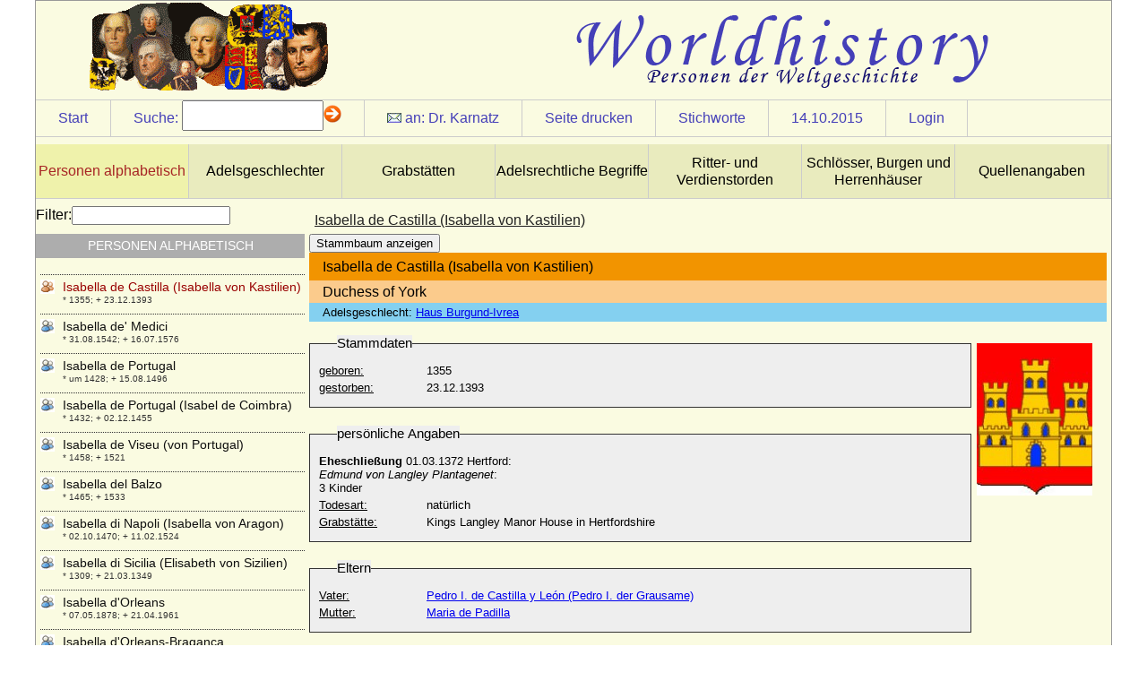

--- FILE ---
content_type: text/html
request_url: http://worldhistory.de/wnf/navbar/wnf.php?oid=2891&sid=
body_size: 11084
content:
<!DOCTYPE html PUBLIC "-//W3C//DTD XHTML 1.0 Strict//EN" "http://www.w3.org/TR/xhtml1/DTD/xhtml1-strict.dtd">
<html>
<head>
<title>:: worldhistory :: Personen der Weltgeschichte ::</title>
<link rel="stylesheet" href="../customizing/layouts/history/layout.css" type="text/css" />
<link rel="stylesheet" href="../customizing/templates/history/person.css" type="text/css" />
<link rel="shortcut icon" type="image/x-icon" href="../favicon.png" /><script type="text/javascript">

  var _gaq = _gaq || [];
  _gaq.push(['_setAccount', 'UA-17092712-13']);
  _gaq.push(['_trackPageview']);

  (function() {
    var ga = document.createElement('script'); ga.type = 'text/javascript'; ga.async = true;
    ga.src = ('https:' == document.location.protocol ? 'https://ssl' : 'http://www') + '.google-analytics.com/ga.js';
    var s = document.getElementsByTagName('script')[0]; s.parentNode.insertBefore(ga, s);
  })();

</script>
<script type="text/javascript" src="../modules/jquery/js/jquery-1.8.2.min.js"></script>
<script type="text/javascript" src="../modules/jquery/js/jquery-ui-1.8.23.custom.min.js"></script>
<script type="text/javascript" src="wnf.js"></script>
<script type="text/javascript" src="../modules/jquery/bindWithDelay/bindWithDelay.js"></script>
<script type="text/javascript" src="../customizing/templates/history/person.js"></script>
<script type="text/javascript">var s_sid="";var i_oid="2891"</script>
<meta http-equiv="Content-Type" content="text/html; charset=iso-8859-1" />
<meta name="title" content="Duchess of York" />
<meta name="author" content="pkarnatz" />
<meta name="copyright" content="pkarnatz" />
<meta name="description" content="Isabella de Castilla (Isabella von Kastilien)" />
<meta name="abstract" content="* 1355; + 23.12.1393" />
<meta name="robots" content="noindex, nofollow" />

<meta http-equiv="Content-Style-Type" content="text/css" />
<meta name="designer" content="sdevic.de" />
<meta name="generator" content="WebNavigationFramework_2.2 (WNF)" />
</head>
<body>
<div id="wrapper"><div id="headerContent">
</div>
<div id="siteControl"><div class="cItem"><a href="wnf.php">Start</a></div><div class="cItem" id="srchdirect" ><span class="text">Suche:</span><form id="searchdirect" action="wnf.php" method="get"> <input type="hidden" name="oid" value="2891" /><input type="text" name="s" id="s" class="text8" /><img src="navimg/arrow.gif" alt="suche starten" onclick="document.forms['searchdirect'].submit();return false;" /></form></div><div class="cItem" id="authormail"><img src="navimg/mail1.gif" alt="" border="0" />&nbsp;an: <a class="maillink" href=mailto:pkarnatz@web.de?subject=Isabella%20de%20Castilla%20%28Isabella%20von%20Kastilien%29>Dr. Karnatz</a></div>
<div class="cItem" id="printPage"><a href="#">Seite drucken</a></div>
<div class="cItem" id="keyWrdList"><a href="#">Stichworte</a></div>
<div class="cItem"><a class="maillink" href="wnf.php?oid=2891&amp;sid=&amp;s=d 1444773600" target="_top">14.10.2015</a></div>
<span class="cItem"><a href="wnf.php?o=gl&amp;oid=2891">Login</a></span>
</div><ul id="bannerNavCol">
<li><a class="activ" href="wnf.php?oid=2&sid=">Personen alphabetisch</a></li>
<li><a class="norm" href="wnf.php?oid=5745&sid=">Adelsgeschlechter</a></li>
<li><a class="norm" href="wnf.php?oid=8837&sid=">Grabstätten</a></li>
<li><a class="norm" href="wnf.php?oid=6401&sid=">Adelsrechtliche Begriffe</a></li>
<li><a class="norm" href="wnf.php?oid=6412&sid=">Ritter- und Verdienstorden</a></li>
<li><a class="norm" href="wnf.php?oid=5943&sid=">Schlösser, Burgen und Herrenhäuser</a></li>
<li><a class="norm" href="wnf.php?oid=16893&sid=">Quellenangaben</a></li>
<div class="clear"></div></ul>
<div id="primaryContent">
<h3>Isabella de Castilla (Isabella von Kastilien)</h3>
<div class="tpl_12" docnr="2861">
  <button id="btnstamm">Stammbaum anzeigen</button>
  <div id="stamm" class="hide">
Elterngenerationen:
			<select name="upgen" id="upgen">
				<option value="1">1</option>
				<option value="2">2</option>
			</select>
Kindgenerationen:
			<select name="dngen" id="dngen">
				<option value="1">1</option>
				<option value="2">2</option>
				<option value="3">3</option>
			</select>
			<button id="btnrefresh">aktualisieren</button>
			
			<div id="stammcont"></div>
</div>

<div id="persdata"><h4>Isabella de Castilla (Isabella von Kastilien)</h4><h5>Duchess of York</h5><h6>Adelsgeschlecht: <a href="wnf.php?oid=7371&sid=" target="_top">Haus Burgund-Ivrea</a></h6><div class="pdata"><fieldset><legend>Stammdaten</legend><p><label class="prae">geboren:</label><span>1355</span></p><p><label class="prae">gestorben:</label><span>23.12.1393</span><p></fieldset><fieldset><legend>persönliche Angaben</legend><p><span><strong>Eheschlie&szlig;ung</strong> 01.03.1372 Hertford: <br/>
<em>Edmund von Langley Plantagenet</em>: <br/>
3 Kinder</span></p><p><label class="prae">Todesart:</label><span>natürlich</span></p><p><label class="prae">Grabstätte:</label><span>Kings Langley Manor House in Hertfordshire</span></p></fieldset><fieldset><legend>Eltern</legend><p><label class="prae">Vater:</label><a href="wnf.php?oid=6117&sid=">Pedro I. de Castilla y León (Pedro I. der Grausame)</a></p><p><label class="prae">Mutter:</label><a href="wnf.php?oid=6121&sid=">Maria de Padilla</a></p></fieldset><fieldset><legend>Ehen</legend><label>Ehen / Beziehungen:</label><table id="ehen"><tr><th class="text8">Partner</th><th class="text8">Ehe am</th><th class="text8">Ort</th></tr><tr><td class="text8 name"><a href="wnf.php?oid=1443&sid=">Edmund of Langley Plantagenet</a></td><td class="text8">01.03.1372</td><td class="text8">Hertford</td></tr></table></fieldset><fieldset><legend>Kinder</legend><ul><li><a href="wnf.php?oid=5088&sid=">Richard Plantagenet von Conisburgh (Richard of Conisburgh)</a></li><li><a href="wnf.php?oid=7032&sid=">Edward of Norwich</a></li></ul></fieldset><fieldset><legend>Geschwister</legend><ul><li><a href="wnf.php?oid=1314&sid=">Constanza de Castilla (Konstanze von Kastilien)</a></li></ul></fieldset><fieldset><p><br /><label class="small">Docnr:</label><span>2861</span></p></fieldset><fieldset><legend>Kommentar</legend><p><label for="cmail" class="prae2">Ihre E-Mail-Adresse:</label><input type="text" class="cmail" name="cmail" /></p><p><label for="comment" class="prae2">Information an mich:</label><textarea class="comment" name="comment"></textarea></p><button class="history">absenden</button><div class="resp"></div></fieldset></div><div id="pimg"><div class="pimgs"><img src="../customizing/templates/history/img_send.php?fileid=4018&size=tn" /><p class="imgdescr"></p></div></div><div class="clear"></div></div></div>
<div class="clear"></div>
</div>
<div id="sideContent"><label for="navfltr">Filter:</label><input type="text" name="navfltr" id="navfltr" /><h5>Personen alphabetisch</h5><ul>
<li><a class="lvl"  href="wnf.php?oid=2818&sid=" oid="2818" style="background-image:url(../images/nt_user1.gif);">Ida de Boulogne</a><p class="popup">* um 1160; + 1216</p></li>
<li><a class="lvl"  href="wnf.php?oid=8348&sid=" oid="8348" style="background-image:url(../images/nt_user1.gif);">Ida de Chiny</a><p class="popup">* um 1078; + 1117</p></li>
<li><a class="lvl"  href="wnf.php?oid=16873&sid=" oid="16873" style="background-image:url(../images/nt_user1.gif);">Ida Eleonore Christine von Vaerst- Westhemmerde</a><p class="popup">* um 1724; + 16.11.1794</p></li>
<li><a class="lvl"  href="wnf.php?oid=11818&sid=" oid="11818" style="background-image:url(../images/nt_user1.gif);">Ida Elisabeth Lütken</a><p class="popup">* 24.06.1763; + 17.09.1797</p></li>
<li><a class="lvl"  href="wnf.php?oid=12322&sid=" oid="12322" style="background-image:url(../images/nt_user1.gif);">Ida Elisabeth von Carnitz</a><p class="popup">* 12.10.1670; + ?</p></li>
<li><a class="lvl"  href="wnf.php?oid=17101&sid=" oid="17101" style="background-image:url(../images/nt_user1.gif);">Ida Großer (Ada Großer)</a><p class="popup">* keine Daten; + keine Daten</p></li>
<li><a class="lvl"  href="wnf.php?oid=5813&sid=" oid="5813" style="background-image:url(../images/nt_user1.gif);">Ida Hoyos zu Stichsenstein</a><p class="popup">* 31.08.1870; + 27.01.1946</p></li>
<li><a class="lvl"  href="wnf.php?oid=9614&sid=" oid="9614" style="background-image:url(../images/nt_user1.gif);">Ida Khuen von Belasi</a><p class="popup">* 01.05.1928; + 06.06.1987</p></li>
<li><a class="lvl"  href="wnf.php?oid=14160&sid=" oid="14160" style="background-image:url(../images/nt_user1.gif);">Ida Lucie Scheel von Plessen</a><p class="popup">* 18.12.1740; + 22.03.1792</p></li>
<li><a class="lvl"  href="wnf.php?oid=12539&sid=" oid="12539" style="background-image:url(../images/nt_user1.gif);">Ida Margarete von Winterfeld</a><p class="popup">* 1673; + nach 1740</p></li>
<li><a class="lvl"  href="wnf.php?oid=16559&sid=" oid="16559" style="background-image:url(../images/nt_user1.gif);">Ida Margrethe Erneste von Raben</a><p class="popup">* 1744 (Taufe 22.02.1744); + 06.11.1817</p></li>
<li><a class="lvl"  href="wnf.php?oid=2819&sid=" oid="2819" style="background-image:url(../images/nt_user1.gif);">Ida von Anhalt-Bernburg-Schaumburg-Hoym</a><p class="popup">* 10.03.1804; + 31.03.1828</p></li>
<li><a class="lvl"  href="wnf.php?oid=17127&sid=" oid="17127" style="background-image:url(../images/nt_user1.gif);">Ida von Auerswald</a><p class="popup">* 17.01.1791; + 04.03.1868</p></li>
<li><a class="lvl"  href="wnf.php?oid=7487&sid=" oid="7487" style="background-image:url(../images/nt_user1.gif);">Ida von Blieskastel</a><p class="popup">* unbekannt; + unbekannt</p></li>
<li><a class="lvl"  href="wnf.php?oid=2820&sid=" oid="2820" style="background-image:url(../images/nt_user1.gif);">Ida von Brabant (Ida von Löwen, Ide de Louvain)</a><p class="popup">* 1110; + 1162</p></li>
<li><a class="lvl"  href="wnf.php?oid=16672&sid=" oid="16672" style="background-image:url(../images/nt_user1.gif);">Ida von Derenthall (Konstanze Leopoldine Henriette Sophie Ida v. Derenthall)</a><p class="popup">* 10.05.1799; + 09.12.1880</p></li>
<li><a class="lvl"  href="wnf.php?oid=12036&sid=" oid="12036" style="background-image:url(../images/nt_user1.gif);">Ida von Dewitz</a><p class="popup">* 07.04.1749; + 22.06.1823</p></li>
<li><a class="lvl"  href="wnf.php?oid=15861&sid=" oid="15861" style="background-image:url(../images/nt_user1.gif);">Ida von Hahn (Ida von Hahn-Hahn), Reichsgräfin</a><p class="popup">* 22.06.1805; + 12.01.1880</p></li>
<li><a class="lvl"  href="wnf.php?oid=9255&sid=" oid="9255" style="background-image:url(../images/nt_user1.gif);">Ida von Niederlothringen (Ida die Heilige)</a><p class="popup">* um 1040; + 11.03.1113</p></li>
<li><a class="lvl"  href="wnf.php?oid=2821&sid=" oid="2821" style="background-image:url(../images/nt_user1.gif);">Ida von Northeim</a><p class="popup">* 1050/1060; + nach 1100</p></li>
<li><a class="lvl"  href="wnf.php?oid=9812&sid=" oid="9812" style="background-image:url(../images/nt_user1.gif);">Ida von Paar (Ida Maria Gräfin Paar)</a><p class="popup">* 01.03.1867; + 09.08.1945</p></li>
<li><a class="lvl"  href="wnf.php?oid=2822&sid=" oid="2822" style="background-image:url(../images/nt_user1.gif);">Ida von Pfullendorf-Bregenz (Ita von Pfullendorf)</a><p class="popup">* unbekannt; + unbekannt</p></li>
<li><a class="lvl"  href="wnf.php?oid=2823&sid=" oid="2823" style="background-image:url(../images/nt_user1.gif);">Ida von Sachsen-Meiningen</a><p class="popup">* 25.06.1794; + 04.04.1852</p></li>
<li><a class="lvl"  href="wnf.php?oid=17111&sid=" oid="17111" style="background-image:url(../images/nt_user1.gif);">Ida von Stammer</a><p class="popup">* 29.01.1798; + 03.12.1876</p></li>
<li><a class="lvl"  href="wnf.php?oid=5763&sid=" oid="5763" style="background-image:url(../images/nt_user1.gif);">Ida von und zu Liechtenstein</a><p class="popup">* 17.09.1839; + 04.08.1921</p></li>
<li><a class="lvl"  href="wnf.php?oid=5862&sid=" oid="5862" style="background-image:url(../images/nt_user1.gif);">Ida von Waldeck und Pyrmont</a><p class="popup">* 26.09.1796; + 12.04.1869</p></li>
<li><a class="lvl"  href="wnf.php?oid=2824&sid=" oid="2824" style="background-image:url(../images/nt_user1.gif);">Ida zu Schaumburg-Lippe</a><p class="popup">* 28.07.1852; + 28.09.1891</p></li>
<li><a class="lvl"  href="wnf.php?oid=11785&sid=" oid="11785" style="background-image:url(../images/nt_user1.gif);">Ide Skeel</a><p class="popup">+ 1684</p></li>
<li><a class="lvl"  href="wnf.php?oid=16854&sid=" oid="16854" style="background-image:url(../images/nt_user1.gif);">Idel Jobst von Vincke, Freiherr</a><p class="popup">* 12.09.1680; + 29.05.1740</p></li>
<li><a class="lvl"  href="wnf.php?oid=15697&sid=" oid="15697" style="background-image:url(../images/nt_user1.gif);">Ignaz von Landsberg-Velen und Gemen (Johann Ignaz Franz von Landsberg-Velen), Graf</a><p class="popup">* 01.12.1788; + 19.09.1863</p></li>
<li><a class="lvl"  href="wnf.php?oid=2825&sid=" oid="2825" style="background-image:url(../images/nt_user1.gif);">Igor Konstantinowitsch Romanow</a><p class="popup">* 29.05.1894; + 18.07.1918</p></li>
<li><a class="lvl"  href="wnf.php?oid=10173&sid=" oid="10173" style="background-image:url(../images/nt_user1.gif);">Igor von Kiew</a><p class="popup">* um 878; + 945</p></li>
<li><a class="lvl"  href="wnf.php?oid=2826&sid=" oid="2826" style="background-image:url(../images/nt_user1.gif);">Ileana von Rumänien</a><p class="popup">* 05.01.1909; + 21.01.1991</p></li>
<li><a class="lvl"  href="wnf.php?oid=2828&sid=" oid="2828" style="background-image:url(../images/nt_user1.gif);">Ilka zu Ortenburg, Gräfin</a><p class="popup">* 29.06.1942;</p></li>
<li><a class="lvl"  href="wnf.php?oid=2827&sid=" oid="2827" style="background-image:url(../images/nt_user1.gif);">Ilke Fischer</a><p class="popup">* 09.12.1936;</p></li>
<li><a class="lvl"  href="wnf.php?oid=14538&sid=" oid="14538" style="background-image:url(../images/nt_user1.gif);">Illarion Illarionowitsch Wassiltschikow, Fürst</a><p class="popup">* 1805; + 12.11.1862</p></li>
<li><a class="lvl"  href="wnf.php?oid=14540&sid=" oid="14540" style="background-image:url(../images/nt_user1.gif);">Illarion Sergejewitsch Wassiltschikow, Fürst</a><p class="popup">* 15.04.1881; + 03.06.1969</p></li>
<li><a class="lvl"  href="wnf.php?oid=14535&sid=" oid="14535" style="background-image:url(../images/nt_user1.gif);">Illarion Wassiljewitsch Wassiltschikow, Fürst</a><p class="popup">* 1776; + 05.03.1847</p></li>
<li><a class="lvl"  href="wnf.php?oid=2829&sid=" oid="2829" style="background-image:url(../images/nt_user1.gif);">Ilona (Helene) von Österreich</a><p class="popup">* 20.04.1927;</p></li>
<li><a class="lvl"  href="wnf.php?oid=13627&sid=" oid="13627" style="background-image:url(../images/nt_user1.gif);">Ilsa von Bülow (Ilsabe von Bülow)</a><p class="popup">* ?; + ?</p></li>
<li><a class="lvl"  href="wnf.php?oid=13629&sid=" oid="13629" style="background-image:url(../images/nt_user1.gif);">Ilsabe Dorothee von der Asseburg</a><p class="popup">* 19.08.1608; + 01.01.1647</p></li>
<li><a class="lvl"  href="wnf.php?oid=13320&sid=" oid="13320" style="background-image:url(../images/nt_user1.gif);">Ilsabe Eleonore von Stralendorff</a><p class="popup">* 11.09.1738; + 20.02.1787</p></li>
<li><a class="lvl"  href="wnf.php?oid=12481&sid=" oid="12481" style="background-image:url(../images/nt_user1.gif);">Ilsabe Katharina von Wahlen-Jürgass</a><p class="popup">* 24.01.1666; + 18.05.1734</p></li>
<li><a class="lvl"  href="wnf.php?oid=12053&sid=" oid="12053" style="background-image:url(../images/nt_user1.gif);">Ilsabe Lucie von Jasmund (Sophie Elisabeth von Jasmund)</a><p class="popup">* 11.12.1710; + 26.02.1760</p></li>
<li><a class="lvl"  href="wnf.php?oid=14806&sid=" oid="14806" style="background-image:url(../images/nt_user1.gif);">Ilsabe Sophie Dorothea von Bredow</a><p class="popup">* 10.10.1722; + 20.05.1788</p></li>
<li><a class="lvl"  href="wnf.php?oid=16308&sid=" oid="16308" style="background-image:url(../images/nt_user1.gif);">Ilsabe von Einwinkel</a><p class="popup">* keine Daten; + keine Daten</p></li>
<li><a class="lvl"  href="wnf.php?oid=13715&sid=" oid="13715" style="background-image:url(../images/nt_user1.gif);">Ilsabe von Flemming</a><p class="popup">* um 1500; + ?</p></li>
<li><a class="lvl"  href="wnf.php?oid=14467&sid=" oid="14467" style="background-image:url(../images/nt_user1.gif);">Ilsabe von Holstein</a><p class="popup">* ?; + nach dem 13.11.1610</p></li>
<li><a class="lvl"  href="wnf.php?oid=15919&sid=" oid="15919" style="background-image:url(../images/nt_user1.gif);">Ilsabe von Parkentin</a><p class="popup">* keine Daten; + keine Daten</p></li>
<li><a class="lvl"  href="wnf.php?oid=13268&sid=" oid="13268" style="background-image:url(../images/nt_user1.gif);">Ilsabe von Stockhausen (a.d.H. Ruleben)</a><p class="popup">* vor 1536; + ?</p></li>
<li><a class="lvl"  href="wnf.php?oid=15103&sid=" oid="15103" style="background-image:url(../images/nt_user1.gif);">Ilse Anna von Brünnow a.d.H. Alt-Schlage (Ilse Anna von Brunnow)</a><p class="popup">* 28.02.1675; + 27.08.1749</p></li>
<li><a class="lvl"  href="wnf.php?oid=12441&sid=" oid="12441" style="background-image:url(../images/nt_user1.gif);">Ilse aus dem Winkel</a><p class="popup">* unbekannt; + unbekannt</p></li>
<li><a class="lvl"  href="wnf.php?oid=12094&sid=" oid="12094" style="background-image:url(../images/nt_user1.gif);">Ilse (Elisabeth) von Oberg</a><p class="popup">+ vor 28.06.1439</p></li>
<li><a class="lvl"  href="wnf.php?oid=14787&sid=" oid="14787" style="background-image:url(../images/nt_user1.gif);">llse Floria von dem Knesebeck (Elisabeth Florina von dem Knesebeck)</a><p class="popup">* 10.04.1629; + 24.11.1711</p></li>
<li><a class="lvl"  href="wnf.php?oid=13251&sid=" oid="13251" style="background-image:url(../images/nt_user1.gif);">Ilse Margarethe von Grambow</a><p class="popup">* 1652; + 16.04.1729</p></li>
<li><a class="lvl"  href="wnf.php?oid=13250&sid=" oid="13250" style="background-image:url(../images/nt_user1.gif);">Ilse Mette von Hahn</a><p class="popup">* 15.11.1623; + 09.04.1675</p></li>
<li><a class="lvl"  href="wnf.php?oid=15779&sid=" oid="15779" style="background-image:url(../images/nt_user1.gif);">Ilse Sophie von Grabow (a.d.H. Suckwitz)</a><p class="popup">* 1700; + 20.08.1738</p></li>
<li><a class="lvl"  href="wnf.php?oid=15379&sid=" oid="15379" style="background-image:url(../images/nt_user1.gif);">Ilse Sophie von Segebade (verw. Ilse Sophie von Genzkow)</a><p class="popup">+ 1681</p></li>
<li><a class="lvl"  href="wnf.php?oid=16341&sid=" oid="16341" style="background-image:url(../images/nt_user1.gif);">Ilse Verdemann</a><p class="popup">* keine Daten; + nach 1486</p></li>
<li><a class="lvl"  href="wnf.php?oid=13255&sid=" oid="13255" style="background-image:url(../images/nt_user1.gif);">Ilse von dem Berge</a><p class="popup">* vor 1569; + nach 08.03.1628</p></li>
<li><a class="lvl"  href="wnf.php?oid=12688&sid=" oid="12688" style="background-image:url(../images/nt_user1.gif);">Ilse von Hanensee</a><p class="popup">* nicht überliefert; + nicht überliefert</p></li>
<li><a class="lvl"  href="wnf.php?oid=12696&sid=" oid="12696" style="background-image:url(../images/nt_user1.gif);">Ilse von Oppershausen</a><p class="popup">* nicht überliefert; + nicht überliefert</p></li>
<li><a class="lvl"  href="wnf.php?oid=13259&sid=" oid="13259" style="background-image:url(../images/nt_user1.gif);">Ilse von Peccatel</a><p class="popup">* um 1420; + ?</p></li>
<li><a class="lvl"  href="wnf.php?oid=14462&sid=" oid="14462" style="background-image:url(../images/nt_user1.gif);">Ilse von Raven</a><p class="popup">* ?; + nach 24.09.1604</p></li>
<li><a class="lvl"  href="wnf.php?oid=16187&sid=" oid="16187" style="background-image:url(../images/nt_user1.gif);">Ilse von Rohr</a><p class="popup">+ nach 1649</p></li>
<li><a class="lvl"  href="wnf.php?oid=15031&sid=" oid="15031" style="background-image:url(../images/nt_user1.gif);">Ilse von Schmatzhagen</a><p class="popup">* ?; + vor 1577</p></li>
<li><a class="lvl"  href="wnf.php?oid=12983&sid=" oid="12983" style="background-image:url(../images/nt_user1.gif);">Ilse von Schnehen</a><p class="popup">* 04.02.1908; + 10.07.1973</p></li>
<li><a class="lvl"  href="wnf.php?oid=16232&sid=" oid="16232" style="background-image:url(../images/nt_user1.gif);">Ilse von Trott zu Solz</a><p class="popup">* 09.08.1530; + 26.08.1611</p></li>
<li><a class="lvl"  href="wnf.php?oid=6351&sid=" oid="6351" style="background-image:url(../images/nt_user1.gif);">Imagina von Isenburg-Limburg</a><p class="popup">+ nach 1313</p></li>
<li><a class="lvl"  href="wnf.php?oid=2830&sid=" oid="2830" style="background-image:url(../images/nt_user1.gif);">Imre Kiraly von Ungarn (Emmerich von Ungarn)</a><p class="popup">* 1174; + 1204</p></li>
<li><a class="lvl"  href="wnf.php?oid=13743&sid=" oid="13743" style="background-image:url(../images/nt_user1.gif);">Ina Caroline von Bülow</a><p class="popup">* 12.01.1827; + 05.10.1900</p></li>
<li><a class="lvl"  href="wnf.php?oid=2831&sid=" oid="2831" style="background-image:url(../images/nt_user1.gif);">Ina Marie von Bassewitz, Gräfin</a><p class="popup">* 27.01.1888; + 17.09.1973</p></li>
<li><a class="lvl"  href="wnf.php?oid=2832&sid=" oid="2832" style="background-image:url(../images/nt_user1.gif);">India Hicks</a><p class="popup">* 05.09.1967;</p></li>
<li><a class="lvl"  href="wnf.php?oid=2833&sid=" oid="2833" style="background-image:url(../images/nt_user1.gif);">Ines de Castro</a><p class="popup">* 1325; + 07.01.1355</p></li>
<li><a class="lvl"  href="wnf.php?oid=2834&sid=" oid="2834" style="background-image:url(../images/nt_user1.gif);">Ines Pires (Inez Pirez)</a><p class="popup">* unbekannt; + unbekannt</p></li>
<li><a class="lvl"  href="wnf.php?oid=2835&sid=" oid="2835" style="background-image:url(../images/nt_user1.gif);">Ingard von Dänemark (Ingardis von Dänemark)</a><p class="popup">+  nach 1236</p></li>
<li><a class="lvl"  href="wnf.php?oid=2836&sid=" oid="2836" style="background-image:url(../images/nt_user1.gif);">Inge Magna Johanna Mimi von Kauffmann (Johanna von Kauffmann)</a><p class="popup">* 01.06.1936; + 13.05.1989</p></li>
<li><a class="lvl"  href="wnf.php?oid=7995&sid=" oid="7995" style="background-image:url(../images/nt_user1.gif);">Ingeborg Birgersdotter von Schweden</a><p class="popup">* 1253; + 30.06.1302</p></li>
<li><a class="lvl"  href="wnf.php?oid=7937&sid=" oid="7937" style="background-image:url(../images/nt_user1.gif);">Ingeborg Eriksdotter von Schweden</a><p class="popup">* 1212; + 1254</p></li>
<li><a class="lvl"  href="wnf.php?oid=7289&sid=" oid="7289" style="background-image:url(../images/nt_user1.gif);">Ingeborg Haakonsdotter von Norwegen</a><p class="popup">* 1301; + 17.06.1361</p></li>
<li><a class="lvl"  href="wnf.php?oid=16679&sid=" oid="16679" style="background-image:url(../images/nt_user1.gif);">Ingeborg Schaefer</a><p class="popup">* 22.03.1909;</p></li>
<li><a class="lvl"  href="wnf.php?oid=2838&sid=" oid="2838" style="background-image:url(../images/nt_user1.gif);">Ingeborg von Dänemark</a><p class="popup">* 1175; + 29.07.1236</p></li>
<li><a class="lvl"  href="wnf.php?oid=8903&sid=" oid="8903" style="background-image:url(../images/nt_user1.gif);">Ingeborg von Dänemark</a><p class="popup">* 01.04.1347; + 16.06.1370</p></li>
<li><a class="lvl"  href="wnf.php?oid=2837&sid=" oid="2837" style="background-image:url(../images/nt_user1.gif);">Ingeborg von Dänemark</a><p class="popup">* 02.08.1878; + 12.03.1958</p></li>
<li><a class="lvl"  href="wnf.php?oid=7030&sid=" oid="7030" style="background-image:url(../images/nt_user1.gif);">Ingeborg von Halland (Ingibiorg of Halland, Ingibiorg Finnsdottir)</a><p class="popup">* unbekannt; + 1069 (1070 ?)</p></li>
<li><a class="lvl"  href="wnf.php?oid=5979&sid=" oid="5979" style="background-image:url(../images/nt_user1.gif);">Ingeborg von Schweden</a><p class="popup">* ca. 1260; + 1290</p></li>
<li><a class="lvl"  href="wnf.php?oid=15910&sid=" oid="15910" style="background-image:url(../images/nt_user1.gif);">Ingeborg von Zepelin (Ingeborg von Zeppelin)</a><p class="popup">* 1580; + nach 1636</p></li>
<li><a class="lvl"  href="wnf.php?oid=2839&sid=" oid="2839" style="background-image:url(../images/nt_user1.gif);">Ingeburg von Mecklenburg-Schwerin</a><p class="popup">* 1340; + 1395</p></li>
<li><a class="lvl"  href="wnf.php?oid=12479&sid=" oid="12479" style="background-image:url(../images/nt_user1.gif);">Ingeburg von Wittstruck</a><p class="popup">* 09.09.1623; + 23.03.1694</p></li>
<li><a class="lvl"  href="wnf.php?oid=6004&sid=" oid="6004" style="background-image:url(../images/nt_user1.gif);">Ingegerd von Schweden (Ingegerd Olofsdotter)</a><p class="popup">* um 1000; + 10.02.1050</p></li>
<li><a class="lvl"  href="wnf.php?oid=7381&sid=" oid="7381" style="background-image:url(../images/nt_user1.gif);">Ingelger</a><p class="popup">* um 840; + 888</p></li>
<li><a class="lvl"  href="wnf.php?oid=8271&sid=" oid="8271" style="background-image:url(../images/nt_user1.gif);">Ingeltrud von Paris</a><p class="popup">* unbekannt; + unbekannt</p></li>
<li><a class="lvl"  href="wnf.php?oid=2840&sid=" oid="2840" style="background-image:url(../images/nt_user1.gif);">Ingrid von Schweden</a><p class="popup">* 28.3.1910; + 07.11.2000</p></li>
<li><a class="lvl"  href="wnf.php?oid=2841&sid=" oid="2841" style="background-image:url(../images/nt_user1.gif);">Iniga von Thurn und Taxis</a><p class="popup">* 25.08.1925; + 17.09.2008</p></li>
<li><a class="lvl"  href="wnf.php?oid=15066&sid=" oid="15066" style="background-image:url(../images/nt_user1.gif);">Innocenzo Odescalchi, Fürst</a><p class="popup">* 22.07.1778; + 24.09.1833</p></li>
<li><a class="lvl"  href="wnf.php?oid=14717&sid=" oid="14717" style="background-image:url(../images/nt_user1.gif);">Iphigenie Dadanyi de Gyülvesz</a><p class="popup">* 17.06.1821; + 11.10.1882</p></li>
<li><a class="lvl"  href="wnf.php?oid=2842&sid=" oid="2842" style="background-image:url(../images/nt_user1.gif);">Ippolita Sforza</a><p class="popup">* 18.04.1445; + 20.08.1488</p></li>
<li><a class="lvl"  href="wnf.php?oid=7152&sid=" oid="7152" style="background-image:url(../images/nt_user1.gif);">Ippolita d'Este</a><p class="popup">* 1620; + 1656</p></li>
<li><a class="lvl"  href="wnf.php?oid=2843&sid=" oid="2843" style="background-image:url(../images/nt_user1.gif);">Irene Bonnin de La Bonniniere</a><p class="popup">* 02.08.1925;</p></li>
<li><a class="lvl"  href="wnf.php?oid=2844&sid=" oid="2844" style="background-image:url(../images/nt_user1.gif);">Irene Denison (Lady Irene Denison)</a><p class="popup">* 04.07.1890; + 16.07.1956</p></li>
<li><a class="lvl"  href="wnf.php?oid=2845&sid=" oid="2845" style="background-image:url(../images/nt_user1.gif);">Irene der Niederlande</a><p class="popup">* 05.08.1939;</p></li>
<li><a class="lvl"  href="wnf.php?oid=2846&sid=" oid="2846" style="background-image:url(../images/nt_user1.gif);">Irene Dora Lelbach</a><p class="popup">* 22.12.1897; + 01.12.1985</p></li>
<li><a class="lvl"  href="wnf.php?oid=10178&sid=" oid="10178" style="background-image:url(../images/nt_user1.gif);">Irene von Byzanz (Anna von Byzanz)</a><p class="popup">* um 1025; + 1067</p></li>
<li><a class="lvl"  href="wnf.php?oid=2847&sid=" oid="2847" style="background-image:url(../images/nt_user1.gif);">Irene von Byzanz (Irene Angelina von Byzanz, Irene Maria)</a><p class="popup">* 1177; + 27.08.1208</p></li>
<li><a class="lvl"  href="wnf.php?oid=2848&sid=" oid="2848" style="background-image:url(../images/nt_user1.gif);">Irene von Griechenland</a><p class="popup">* 11.05.1942;</p></li>
<li><a class="lvl"  href="wnf.php?oid=2849&sid=" oid="2849" style="background-image:url(../images/nt_user1.gif);">Irene von Griechenland und Dänemark</a><p class="popup">* 31.01.1904; + 14.04.1974</p></li>
<li><a class="lvl"  href="wnf.php?oid=2850&sid=" oid="2850" style="background-image:url(../images/nt_user1.gif);">Irene von Hessen und bei Rhein (Irene von Hessen-Darmstadt)</a><p class="popup">* 11.07.1866; + 11.11.1953</p></li>
<li><a class="lvl"  href="wnf.php?oid=2851&sid=" oid="2851" style="background-image:url(../images/nt_user1.gif);">Irene von Preußen</a><p class="popup">* 03.11.1806; + 14.11.1806</p></li>
<li><a class="lvl"  href="wnf.php?oid=6644&sid=" oid="6644" style="background-image:url(../images/nt_user1.gif);">Irene zu Solms-Laubach</a><p class="popup">* 25.06.1925; + 16.12.2006</p></li>
<li><a class="lvl"  href="wnf.php?oid=2852&sid=" oid="2852" style="background-image:url(../images/nt_user1.gif);">Irina Alexandrowna Romanowa</a><p class="popup">* 03.07.1895; + 26.02.1970</p></li>
<li><a class="lvl"  href="wnf.php?oid=10746&sid=" oid="10746" style="background-image:url(../images/nt_user1.gif);">Irina Alexandrowna Tolstaja (Irina Alexandrowna Tolstoja)</a><p class="popup">* 13.01.1917; + 20.06.1998</p></li>
<li><a class="lvl"  href="wnf.php?oid=2853&sid=" oid="2853" style="background-image:url(../images/nt_user1.gif);">Irina Fjodorowna Godunowa</a><p class="popup">* 1557; + 26.10.1603</p></li>
<li><a class="lvl"  href="wnf.php?oid=2854&sid=" oid="2854" style="background-image:url(../images/nt_user1.gif);">Irina Iwanowna Kurakina</a><p class="popup">* 22.09.1903; + 17.01.1993</p></li>
<li><a class="lvl"  href="wnf.php?oid=2855&sid=" oid="2855" style="background-image:url(../images/nt_user1.gif);">Irina Michailowna Rajewskaja</a><p class="popup">* 18.08.1892; + 22.01.1955</p></li>
<li><a class="lvl"  href="wnf.php?oid=2856&sid=" oid="2856" style="background-image:url(../images/nt_user1.gif);">Irina Pawlowna Paley</a><p class="popup">* 21.12.1903; + 15.11.1990</p></li>
<li><a class="lvl"  href="wnf.php?oid=2857&sid=" oid="2857" style="background-image:url(../images/nt_user1.gif);">Irina von Hessen</a><p class="popup">* 01.04.1971;</p></li>
<li><a class="lvl"  href="wnf.php?oid=2858&sid=" oid="2858" style="background-image:url(../images/nt_user1.gif);">Irina von Preußen</a><p class="popup">* 04.07.1988;</p></li>
<li><a class="lvl"  href="wnf.php?oid=2859&sid=" oid="2859" style="background-image:url(../images/nt_user1.gif);">Iris Mountbatten (Lady Iris Mountbatten)</a><p class="popup">* 13.01.1920; + 01.09.1982</p></li>
<li><a class="lvl"  href="wnf.php?oid=2860&sid=" oid="2860" style="background-image:url(../images/nt_user1.gif);">Irma Pospesch</a><p class="popup">* 19.06.1946;</p></li>
<li><a class="lvl"  href="wnf.php?oid=10976&sid=" oid="10976" style="background-image:url(../images/nt_user1.gif);">Irma von Schönborn-Buchheim</a><p class="popup">* 19.05.1867; + 10.10.1948</p></li>
<li><a class="lvl"  href="wnf.php?oid=2861&sid=" oid="2861" style="background-image:url(../images/nt_user1.gif);">Irmengard (Irmgard) von Hohenlohe-Weikersheim</a><p class="popup">* 1315; + 11.05.1372</p></li>
<li><a class="lvl"  href="wnf.php?oid=2862&sid=" oid="2862" style="background-image:url(../images/nt_user1.gif);">Irmengard von Oettingen</a><p class="popup">+ 06.11.1399</p></li>
<li><a class="lvl"  href="wnf.php?oid=2863&sid=" oid="2863" style="background-image:url(../images/nt_user1.gif);">Irmengard von Württemberg</a><p class="popup">* um 1264; + vor 1278/1295 ?</p></li>
<li><a class="lvl"  href="wnf.php?oid=8385&sid=" oid="8385" style="background-image:url(../images/nt_user1.gif);">Irmgard N, Gemahlin von Hermann I. von Orlamünde</a><p class="popup">* unbekannt; + unbekannt</p></li>
<li><a class="lvl"  href="wnf.php?oid=6690&sid=" oid="6690" style="background-image:url(../images/nt_user1.gif);">Irmgard von Baden</a><p class="popup">* um 1270; + 08.02.1320</p></li>
<li><a class="lvl"  href="wnf.php?oid=2864&sid=" oid="2864" style="background-image:url(../images/nt_user1.gif);">Irmgard von Berg</a><p class="popup">* vor 1274; + 24.03.1294</p></li>
<li><a class="lvl"  href="wnf.php?oid=2865&sid=" oid="2865" style="background-image:url(../images/nt_user1.gif);">Irmgard von Berg</a><p class="popup">+ 20.02.1247</p></li>
<li><a class="lvl"  href="wnf.php?oid=2866&sid=" oid="2866" style="background-image:url(../images/nt_user1.gif);">Irmgard von Cleve (Irmgard die Schöne)</a><p class="popup">+ 11.05.1319</p></li>
<li><a class="lvl"  href="wnf.php?oid=2867&sid=" oid="2867" style="background-image:url(../images/nt_user1.gif);">Irmgard von Cleve</a><p class="popup">* vor 1317; + 06.08.1362</p></li>
<li><a class="lvl"  href="wnf.php?oid=5953&sid=" oid="5953" style="background-image:url(../images/nt_user1.gif);">Irmgard von der Mark</a><p class="popup">+ 12.11.1360</p></li>
<li><a class="lvl"  href="wnf.php?oid=8562&sid=" oid="8562" style="background-image:url(../images/nt_user1.gif);">Irmgard von Diepholz (Ermegardis von Diepholz)</a><p class="popup">+ 24.03.1426</p></li>
<li><a class="lvl"  href="wnf.php?oid=2868&sid=" oid="2868" style="background-image:url(../images/nt_user1.gif);">Irmgard von Geldern</a><p class="popup">+ nach 1230</p></li>
<li><a class="lvl"  href="wnf.php?oid=6247&sid=" oid="6247" style="background-image:url(../images/nt_user1.gif);">Irmgard von Henneberg (Irmingard von Henneberg)</a><p class="popup">+ 25.07.1197</p></li>
<li><a class="lvl"  href="wnf.php?oid=5951&sid=" oid="5951" style="background-image:url(../images/nt_user1.gif);">Irmgard von Hoya</a><p class="popup">+ nach 1422</p></li>
<li><a class="lvl"  href="wnf.php?oid=2869&sid=" oid="2869" style="background-image:url(../images/nt_user1.gif);">Irmgard von Kirchberg</a><p class="popup">+ 31.05.1462</p></li>
<li><a class="lvl"  href="wnf.php?oid=12964&sid=" oid="12964" style="background-image:url(../images/nt_user1.gif);">Irmgard von Köppen</a><p class="popup">* 23.10.1894; + 19.08.1977</p></li>
<li><a class="lvl"  href="wnf.php?oid=2870&sid=" oid="2870" style="background-image:url(../images/nt_user1.gif);">Irmgard von Limburg (Ermengard von Limburg)</a><p class="popup">+ 1283</p></li>
<li><a class="lvl"  href="wnf.php?oid=8641&sid=" oid="8641" style="background-image:url(../images/nt_user1.gif);">Irmgard von Orlamünde</a><p class="popup">+ 1377</p></li>
<li><a class="lvl"  href="wnf.php?oid=10630&sid=" oid="10630" style="background-image:url(../images/nt_user1.gif);">Irmgard von Rietberg</a><p class="popup">+ 1540</p></li>
<li><a class="lvl"  href="wnf.php?oid=10468&sid=" oid="10468" style="background-image:url(../images/nt_user1.gif);">Irmgard von Rollingen</a><p class="popup">+ 1514</p></li>
<li><a class="lvl"  href="wnf.php?oid=8640&sid=" oid="8640" style="background-image:url(../images/nt_user1.gif);">Irmgard von Schwarzburg-Blankenburg</a><p class="popup">+ 26.03.1354</p></li>
<li><a class="lvl"  href="wnf.php?oid=8889&sid=" oid="8889" style="background-image:url(../images/nt_user1.gif);">Irmgard von Thüringen</a><p class="popup">* 1196; + 1244</p></li>
<li><a class="lvl"  href="wnf.php?oid=6040&sid=" oid="6040" style="background-image:url(../images/nt_user1.gif);">Irmgard von Turin (Irmgard von Susa)</a><p class="popup">+ 29.04.1078</p></li>
<li><a class="lvl"  href="wnf.php?oid=2871&sid=" oid="2871" style="background-image:url(../images/nt_user1.gif);">Irmgard von Wasserburg</a><p class="popup">* unbekannt; + unbekannt</p></li>
<li><a class="lvl"  href="wnf.php?oid=2872&sid=" oid="2872" style="background-image:url(../images/nt_user1.gif);">Irmgard Weygand</a><p class="popup">* 22.08.1912; + 03.12.2001</p></li>
<li><a class="lvl"  href="wnf.php?oid=2873&sid=" oid="2873" style="background-image:url(../images/nt_user1.gif);">Irmingard bei Rhein (Irmengard bei Rhein)</a><p class="popup">* 1200; + 24.02.1260</p></li>
<li><a class="lvl"  href="wnf.php?oid=7227&sid=" oid="7227" style="background-image:url(../images/nt_user1.gif);">Irmingard von Tours (Ermengarde de Tours)</a><p class="popup">* um 804; + 20.03.851</p></li>
<li><a class="lvl"  href="wnf.php?oid=10250&sid=" oid="10250" style="background-image:url(../images/nt_user1.gif);">Irmingard von Verdun (Irmingard von Hammerstein)</a><p class="popup">* um 975; + 1042</p></li>
<li><a class="lvl"  href="wnf.php?oid=7229&sid=" oid="7229" style="background-image:url(../images/nt_user1.gif);">Irmintrud von Orleans (Irmentrud, Ermentrude von Orléans)</a><p class="popup">* 27.09.825; + 06.10.869</p></li>
<li><a class="lvl"  href="wnf.php?oid=8660&sid=" oid="8660" style="background-image:url(../images/nt_user1.gif);">Irmtrud von der Wetterau (Irmintrud von Gleiberg)</a><p class="popup">* 972; + nach 985</p></li>
<li><a class="lvl"  href="wnf.php?oid=2874&sid=" oid="2874" style="background-image:url(../images/nt_user1.gif);">Irmtrud von Luxemburg (Imiza von Luxemburg, Irmentrud, Irmengard)</a><p class="popup">* 1000 (um 990); + 1057 (1055)</p></li>
<li><a class="lvl"  href="wnf.php?oid=14730&sid=" oid="14730" style="background-image:url(../images/nt_user1.gif);">Isaac de Perponcher (Isaak de Perponcher)</a><p class="popup">* 1570; + 25.01.1656</p></li>
<li><a class="lvl"  href="wnf.php?oid=14733&sid=" oid="14733" style="background-image:url(../images/nt_user1.gif);">Isaak de Perponcher-Sedlnitzky, Graf</a><p class="popup">* 22.04.1662; + 01.05.1708</p></li>
<li><a class="lvl"  href="wnf.php?oid=8268&sid=" oid="8268" style="background-image:url(../images/nt_user1.gif);">Isaak II. Angelos (Isaakios II. Angelos von Byzanz)</a><p class="popup">* 1155; + 28.01.1204</p></li>
<li><a class="lvl"  href="wnf.php?oid=2875&sid=" oid="2875" style="background-image:url(../images/nt_user1.gif);">Isabeau de Beauvau (Isabelle de Beauvau)</a><p class="popup">* um 1436; + 1474</p></li>
<li><a class="lvl"  href="wnf.php?oid=8737&sid=" oid="8737" style="background-image:url(../images/nt_user1.gif);">Isabeau de Vendome</a><p class="popup">* unbekannt; + unbekannt</p></li>
<li><a class="lvl"  href="wnf.php?oid=8688&sid=" oid="8688" style="background-image:url(../images/nt_user1.gif);">Isabeau de Villehardouin</a><p class="popup">+ nach 1299</p></li>
<li><a class="lvl"  href="wnf.php?oid=8720&sid=" oid="8720" style="background-image:url(../images/nt_user1.gif);">Isabeau de Vivonne</a><p class="popup">* unbekannt; + unbekannt</p></li>
<li><a class="lvl"  href="wnf.php?oid=2876&sid=" oid="2876" style="background-image:url(../images/nt_user1.gif);">Isabella d'Este</a><p class="popup">* 03.10.1635; + 21.08.1666</p></li>
<li><a class="lvl"  href="wnf.php?oid=16887&sid=" oid="16887" style="background-image:url(../images/nt_user1.gif);">Isabella Helena von Syberg-Wischlingen, Freiin</a><p class="popup">* 12.05.1785; + 13.11.1849</p></li>
<li><a class="lvl"  href="wnf.php?oid=16877&sid=" oid="16877" style="background-image:url(../images/nt_user1.gif);">Isabella Ludwika von der Borch-Lubeschitz, Gräfin</a><p class="popup">* 1752; + 26.03.1813</p></li>
<li><a class="lvl"  href="wnf.php?oid=7185&sid=" oid="7185" style="background-image:url(../images/nt_user1.gif);">Isabel-Juliana zu Stolberg-Stolberg</a><p class="popup">* 07.06.1963;</p></li>
<li><a class="lvl"  href="wnf.php?oid=11676&sid=" oid="11676" style="background-image:url(../images/nt_user1.gif);">Isabel Borgia (Isabella de Borgia, Isabel de Borja)</a><p class="popup">* 1470 (1471); + 1541</p></li>
<li><a class="lvl"  href="wnf.php?oid=2877&sid=" oid="2877" style="background-image:url(../images/nt_user1.gif);">Isabel de Aragon (Elisabeth von Aragon)</a><p class="popup">* 1296; + 12.07.1330</p></li>
<li><a class="lvl"  href="wnf.php?oid=6235&sid=" oid="6235" style="background-image:url(../images/nt_user1.gif);">Isabel de Aragon-Urgel</a><p class="popup">* 1409; + 1443</p></li>
<li><a class="lvl"  href="wnf.php?oid=11672&sid=" oid="11672" style="background-image:url(../images/nt_user1.gif);">Isabel de Borja</a><p class="popup">+ 19.10.1468</p></li>
<li><a class="lvl"  href="wnf.php?oid=2878&sid=" oid="2878" style="background-image:url(../images/nt_user1.gif);">Isabel de Braganca (Elisabeth von Braganza)</a><p class="popup">* 1512; + 16.09.1576</p></li>
<li><a class="lvl"  href="wnf.php?oid=2879&sid=" oid="2879" style="background-image:url(../images/nt_user1.gif);">Isabel de Brasil</a><p class="popup">* 29.07.1846; + 14.11.1921</p></li>
<li><a class="lvl"  href="wnf.php?oid=2880&sid=" oid="2880" style="background-image:url(../images/nt_user1.gif);">Isabel de Castilla y de Aragon (Elisabeth von Spanien)</a><p class="popup">* 02.10.1470; + 23.08.1498</p></li>
<li><a class="lvl"  href="wnf.php?oid=8041&sid=" oid="8041" style="background-image:url(../images/nt_user1.gif);">Isabel de Castilla y de Molina</a><p class="popup">* 1283; + 1328</p></li>
<li><a class="lvl"  href="wnf.php?oid=2881&sid=" oid="2881" style="background-image:url(../images/nt_user1.gif);">Isabel de Castilla y Leon (Isabella I. von Kastilien und Leon)</a><p class="popup">* 22.04.1451; + 26.11.1504</p></li>
<li><a class="lvl"  href="wnf.php?oid=2882&sid=" oid="2882" style="background-image:url(../images/nt_user1.gif);">Isabel de Castro de Portugal</a><p class="popup">* 1513; + 24.08.1558</p></li>
<li><a class="lvl"  href="wnf.php?oid=6063&sid=" oid="6063" style="background-image:url(../images/nt_user1.gif);">Isabel de Clermont (Isabella di Taranto)</a><p class="popup">* 1424; + vor 1476</p></li>
<li><a class="lvl"  href="wnf.php?oid=2883&sid=" oid="2883" style="background-image:url(../images/nt_user1.gif);">Isabel de Portugal</a><p class="popup">* 21.02.1397; + 17.12.1472</p></li>
<li><a class="lvl"  href="wnf.php?oid=2884&sid=" oid="2884" style="background-image:url(../images/nt_user1.gif);">Isabel de Portugal (Isabella von Portugal)</a><p class="popup">* 04.10.1503; + 01.55.1539</p></li>
<li><a class="lvl"  href="wnf.php?oid=6462&sid=" oid="6462" style="background-image:url(../images/nt_user1.gif);">Isabel de Silva y Carvajal</a><p class="popup">* 03.05.1880; + 08.02.1980</p></li>
<li><a class="lvl"  href="wnf.php?oid=8596&sid=" oid="8596" style="background-image:url(../images/nt_user1.gif);">Isabel de Zúñiga y Pimentel</a><p class="popup">* 1470; + um 1520</p></li>
<li><a class="lvl"  href="wnf.php?oid=6441&sid=" oid="6441" style="background-image:url(../images/nt_user1.gif);">Isabel Graham</a><p class="popup">* um 1298; + unbekannt</p></li>
<li><a class="lvl"  href="wnf.php?oid=2885&sid=" oid="2885" style="background-image:url(../images/nt_user1.gif);">Isabel II. von Spanien</a><p class="popup">* 10.10.1830; + 09.04.1904</p></li>
<li><a class="lvl"  href="wnf.php?oid=2886&sid=" oid="2886" style="background-image:url(../images/nt_user1.gif);">Isabel Inés de Castro Curvello de Herédia</a><p class="popup">* 22.11.1966;</p></li>
<li><a class="lvl"  href="wnf.php?oid=2887&sid=" oid="2887" style="background-image:url(../images/nt_user1.gif);">Isabel of Mar (Isabel von Mar)</a><p class="popup">* 1277; + 1296</p></li>
<li><a class="lvl"  href="wnf.php?oid=2888&sid=" oid="2888" style="background-image:url(../images/nt_user1.gif);">Isabella Clara Eugenia von Spanien</a><p class="popup">* 12.08.1566; + 01.12.1633</p></li>
<li><a class="lvl"  href="wnf.php?oid=2889&sid=" oid="2889" style="background-image:url(../images/nt_user1.gif);">Isabella Clara von Österreich</a><p class="popup">* 12.08.1629; + 24.02.1685</p></li>
<li><a class="lvl"  href="wnf.php?oid=2890&sid=" oid="2890" style="background-image:url(../images/nt_user1.gif);">Isabella de Braganca</a><p class="popup">* 1402; + 26.10.1465</p></li>
<li><a class="lvl"  id="actNode" href="wnf.php?oid=2891&sid=" oid="2891" style="background-image:url(../images/nt_user2.gif);">Isabella de Castilla (Isabella von Kastilien)</a><p class="popup">* 1355; + 23.12.1393</p></li>
<li><a class="lvl"  href="wnf.php?oid=2892&sid=" oid="2892" style="background-image:url(../images/nt_user1.gif);">Isabella de' Medici</a><p class="popup">* 31.08.1542; + 16.07.1576</p></li>
<li><a class="lvl"  href="wnf.php?oid=6133&sid=" oid="6133" style="background-image:url(../images/nt_user1.gif);">Isabella de Portugal</a><p class="popup">* um 1428; + 15.08.1496</p></li>
<li><a class="lvl"  href="wnf.php?oid=2893&sid=" oid="2893" style="background-image:url(../images/nt_user1.gif);">Isabella de Portugal (Isabel de Coimbra)</a><p class="popup">* 1432; + 02.12.1455</p></li>
<li><a class="lvl"  href="wnf.php?oid=2894&sid=" oid="2894" style="background-image:url(../images/nt_user1.gif);">Isabella de Viseu (von Portugal)</a><p class="popup">* 1458; + 1521</p></li>
<li><a class="lvl"  href="wnf.php?oid=6152&sid=" oid="6152" style="background-image:url(../images/nt_user1.gif);">Isabella del Balzo</a><p class="popup">* 1465; + 1533</p></li>
<li><a class="lvl"  href="wnf.php?oid=2895&sid=" oid="2895" style="background-image:url(../images/nt_user1.gif);">Isabella di Napoli (Isabella von Aragon)</a><p class="popup">* 02.10.1470; + 11.02.1524</p></li>
<li><a class="lvl"  href="wnf.php?oid=2896&sid=" oid="2896" style="background-image:url(../images/nt_user1.gif);">Isabella di Sicilia (Elisabeth von Sizilien)</a><p class="popup">* 1309; + 21.03.1349</p></li>
<li><a class="lvl"  href="wnf.php?oid=2897&sid=" oid="2897" style="background-image:url(../images/nt_user1.gif);">Isabella d'Orleans</a><p class="popup">* 07.05.1878; + 21.04.1961</p></li>
<li><a class="lvl"  href="wnf.php?oid=2898&sid=" oid="2898" style="background-image:url(../images/nt_user1.gif);">Isabella d'Orleans-Braganca</a><p class="popup">* 13.08.1911; + 05.07.2003</p></li>
<li><a class="lvl"  href="wnf.php?oid=2899&sid=" oid="2899" style="background-image:url(../images/nt_user1.gif);">Isabella Elzbieta Morsztyn</a><p class="popup">* 26.08.1671; + 24.02.1758</p></li>
<li><a class="lvl"  href="wnf.php?oid=6568&sid=" oid="6568" style="background-image:url(../images/nt_user1.gif);">Isabella Fieschi</a><p class="popup">* unbekannt; + nach 1349</p></li>
<li><a class="lvl"  href="wnf.php?oid=2900&sid=" oid="2900" style="background-image:url(../images/nt_user1.gif);">Isabella Gonzaga-Novellara</a><p class="popup">* 1576; + 1576</p></li>
<li><a class="lvl"  href="wnf.php?oid=11244&sid=" oid="11244" style="background-image:url(../images/nt_user1.gif);">Isabella Johanna Maria de Merode, Gräfin</a><p class="popup">* 13.10.1703; + 01.04.1780</p></li>
<li><a class="lvl"  href="wnf.php?oid=2901&sid=" oid="2901" style="background-image:url(../images/nt_user1.gif);">Isabella Maria von Bayern</a><p class="popup">* 31.08.1863; + 26.02.1924</p></li>
<li><a class="lvl"  href="wnf.php?oid=2902&sid=" oid="2902" style="background-image:url(../images/nt_user1.gif);">Isabella Maria von Thurn und Valsassina-Como-Vercelli</a><p class="popup">* 12.02.1962; + 28.11.1988</p></li>
<li><a class="lvl"  href="wnf.php?oid=2903&sid=" oid="2903" style="background-image:url(../images/nt_user1.gif);">Isabella Norman</a><p class="popup">* 1971;</p></li>
<li><a class="lvl"  href="wnf.php?oid=6373&sid=" oid="6373" style="background-image:url(../images/nt_user1.gif);">Isabella Poniatowska (Isabella Luci)</a><p class="popup">* ca. 1806; + 1896</p></li>
<li><a class="lvl"  href="wnf.php?oid=2904&sid=" oid="2904" style="background-image:url(../images/nt_user1.gif);">Isabella von Aragon</a><p class="popup">* 1243; + 28.01.1271</p></li>
<li><a class="lvl"  href="wnf.php?oid=2905&sid=" oid="2905" style="background-image:url(../images/nt_user1.gif);">Isabella von Aragon (Elisabeth von Portugal, Rainha Santa Isabel)</a><p class="popup">* 1271; + 04.07.1336</p></li>
<li><a class="lvl"  href="wnf.php?oid=2906&sid=" oid="2906" style="background-image:url(../images/nt_user1.gif);">Isabella von Bayern (Isabeau de Baviere)</a><p class="popup">* 1371; + 24.09.1435</p></li>
<li><a class="lvl"  href="wnf.php?oid=8716&sid=" oid="8716" style="background-image:url(../images/nt_user1.gif);">Isabella von Burgund (Isabelle de Bourgogne)</a><p class="popup">+ 18.09.1412</p></li>
<li><a class="lvl"  href="wnf.php?oid=2908&sid=" oid="2908" style="background-image:url(../images/nt_user1.gif);">Isabella von Croy (Isabella von Croy-Dülmen)</a><p class="popup">* 27.02.1856; + 05.09.1931</p></li>
<li><a class="lvl"  href="wnf.php?oid=2907&sid=" oid="2907" style="background-image:url(../images/nt_user1.gif);">Isabella von Croy</a><p class="popup">* 07.10.1890; + 30.03.1982</p></li>
<li><a class="lvl"  href="wnf.php?oid=2909&sid=" oid="2909" style="background-image:url(../images/nt_user1.gif);">Isabella von Flandern-Hennegau (Isabelle de Hainaut)</a><p class="popup">* 23.04.1170; + 15.03.1190</p></li>
<li><a class="lvl"  href="wnf.php?oid=2910&sid=" oid="2910" style="background-image:url(../images/nt_user1.gif);">Isabella von Flemming</a><p class="popup">* 03.03.1746; + 17.06.1835</p></li>
<li><a class="lvl"  href="wnf.php?oid=2911&sid=" oid="2911" style="background-image:url(../images/nt_user1.gif);">Isabella von Frankreich (Isabelle de France)</a><p class="popup">* 17.03.1292; + 22.08.1358</p></li>
<li><a class="lvl"  href="wnf.php?oid=6554&sid=" oid="6554" style="background-image:url(../images/nt_user1.gif);">Isabella von Frankreich (Isabelle de Valois)</a><p class="popup">* 01.10.1348; + 11.09.1372</p></li>
<li><a class="lvl"  href="wnf.php?oid=2912&sid=" oid="2912" style="background-image:url(../images/nt_user1.gif);">Isabella von Gloucester</a><p class="popup">* vor 1176; + 14.10.1217</p></li>
<li><a class="lvl"  href="wnf.php?oid=2913&sid=" oid="2913" style="background-image:url(../images/nt_user1.gif);">Isabella von Kastilien (Elisabeth von Österreich)</a><p class="popup">* 18.07.1501; + 19.01.1526</p></li>
<li><a class="lvl"  href="wnf.php?oid=6924&sid=" oid="6924" style="background-image:url(../images/nt_user1.gif);">Isabella von Lothringen (Elisabeth von Lothringen)</a><p class="popup">* um 1395; + 17.01.1456</p></li>
<li><a class="lvl"  href="wnf.php?oid=8701&sid=" oid="8701" style="background-image:url(../images/nt_user1.gif);">Isabella von Luxemburg</a><p class="popup">* 1247; + 1298</p></li>
<li><a class="lvl"  href="wnf.php?oid=2914&sid=" oid="2914" style="background-image:url(../images/nt_user1.gif);">Isabella von Österreich-Teschen</a><p class="popup">* 17.11.1888; + 06.12.1973</p></li>
<li><a class="lvl"  href="wnf.php?oid=2915&sid=" oid="2915" style="background-image:url(../images/nt_user1.gif);">Isabella von Österreich-Toskana (Marie Isabelle)</a><p class="popup">* 21.05.1834; + 14.07.1901</p></li>
<li><a class="lvl"  href="wnf.php?oid=2916&sid=" oid="2916" style="background-image:url(../images/nt_user1.gif);">Isabella von Parma (Isabella von Bourbon-Parma)</a><p class="popup">* 31.12.1741; + 27.11.1763</p></li>
<li><a class="lvl"  href="wnf.php?oid=6672&sid=" oid="6672" style="background-image:url(../images/nt_user1.gif);">Isabella von Polen (Isabella Kazimira Jagiello)</a><p class="popup">* 18.01.1519; + 15.09.1559</p></li>
<li><a class="lvl"  href="wnf.php?oid=2917&sid=" oid="2917" style="background-image:url(../images/nt_user1.gif);">Isabella von Savoyen</a><p class="popup">* 11.03.1591; + 22.08.1626</p></li>
<li><a class="lvl"  href="wnf.php?oid=6325&sid=" oid="6325" style="background-image:url(../images/nt_user1.gif);">Isabelle Claire de Berlaymont</a><p class="popup">* 18.08.1602; + 09.08.1630</p></li>
<li><a class="lvl"  href="wnf.php?oid=13087&sid=" oid="13087" style="background-image:url(../images/nt_user1.gif);">Isabelle Claire de Gand-Vilain</a><p class="popup">* 14.12.1612; + 13.09.1664</p></li>
<li><a class="lvl"  href="wnf.php?oid=6892&sid=" oid="6892" style="background-image:url(../images/nt_user1.gif);">Isabelle Claire Eugenie du Puget de la Serre</a><p class="popup">* 1651; + 19.10.1714</p></li>
<li><a class="lvl"  href="wnf.php?oid=2918&sid=" oid="2918" style="background-image:url(../images/nt_user1.gif);">Isabelle d'Angouleme</a><p class="popup">* 1188; + 31.05.1246</p></li>
<li><a class="lvl"  href="wnf.php?oid=8264&sid=" oid="8264" style="background-image:url(../images/nt_user1.gif);">Isabelle de Beaumont (Isabel de Beaumont)</a><p class="popup">* 1315; + nach 1356</p></li>
<li><a class="lvl"  href="wnf.php?oid=2919&sid=" oid="2919" style="background-image:url(../images/nt_user1.gif);">Isabelle de Bourbon (Isabella von Bourbon)</a><p class="popup">* 22.11.1603; + 06.10.1644</p></li>
<li><a class="lvl"  href="wnf.php?oid=8218&sid=" oid="8218" style="background-image:url(../images/nt_user1.gif);">Isabelle de Courtenay</a><p class="popup">+ 22.09.1257</p></li>
<li><a class="lvl"  href="wnf.php?oid=8724&sid=" oid="8724" style="background-image:url(../images/nt_user1.gif);">Isabelle de Dreux (Isabella von Dreux, Isabeau de Dreux)</a><p class="popup">* 1249; + 19.04.1300</p></li>
<li><a class="lvl"  href="wnf.php?oid=8946&sid=" oid="8946" style="background-image:url(../images/nt_user1.gif);">Isabelle de Foix-Castelbon</a><p class="popup">* um 1361; + 1428</p></li>
<li><a class="lvl"  href="wnf.php?oid=2920&sid=" oid="2920" style="background-image:url(../images/nt_user1.gif);">Isabelle de France (Isabelle de Valois)</a><p class="popup">* 09.11.1389; + 13.09.1409</p></li>
<li><a class="lvl"  href="wnf.php?oid=9093&sid=" oid="9093" style="background-image:url(../images/nt_user1.gif);">Isabelle de Lévis</a><p class="popup">+ 05.04.1361</p></li>
<li><a class="lvl"  href="wnf.php?oid=6775&sid=" oid="6775" style="background-image:url(../images/nt_user1.gif);">Isabelle de Lorraine  (Isabella von Lothringen)</a><p class="popup">* 1400; + 28.02.1453</p></li>
<li><a class="lvl"  href="wnf.php?oid=9284&sid=" oid="9284" style="background-image:url(../images/nt_user1.gif);">Isabelle de Luxembourg (Isabella von Luxemburg)</a><p class="popup">+ 1472</p></li>
<li><a class="lvl"  href="wnf.php?oid=9018&sid=" oid="9018" style="background-image:url(../images/nt_user1.gif);">Isabelle de Roubaix</a><p class="popup">* 1433 (1434); + 25.05.1502</p></li>
<li><a class="lvl"  href="wnf.php?oid=2921&sid=" oid="2921" style="background-image:url(../images/nt_user1.gif);">Isabelle de Valois</a><p class="popup">* 1313; + 26.07.1383</p></li>
<li><a class="lvl"  href="wnf.php?oid=8247&sid=" oid="8247" style="background-image:url(../images/nt_user1.gif);">Isabelle de Villehardouin</a><p class="popup">* 1263; + 23.01.1312</p></li>
<li><a class="lvl"  href="wnf.php?oid=2922&sid=" oid="2922" style="background-image:url(../images/nt_user1.gif);">Isabelle d'Este</a><p class="popup">* 18.05.1474; + 13.02.1539</p></li>
<li><a class="lvl"  href="wnf.php?oid=2923&sid=" oid="2923" style="background-image:url(../images/nt_user1.gif);">Isabelle von Bar (Ermesinde von Bar)</a><p class="popup">* 1189; + 1211</p></li>
<li><a class="lvl"  href="wnf.php?oid=2924&sid=" oid="2924" style="background-image:url(../images/nt_user1.gif);">Isabelle von Bourbon (Isabelle de Bourbon)</a><p class="popup">* 1436; + 25.09.1465</p></li>
<li><a class="lvl"  href="wnf.php?oid=7022&sid=" oid="7022" style="background-image:url(../images/nt_user1.gif);">Isabelle von Isenburg</a><p class="popup">* 26.04.1973;</p></li>
<li><a class="lvl"  href="wnf.php?oid=12727&sid=" oid="12727" style="background-image:url(../images/nt_user1.gif);">Isidore Margarethe von Krosigk</a><p class="popup">* 01.09.1824; + 25.11.1885</p></li>
<li><a class="lvl"  href="wnf.php?oid=8004&sid=" oid="8004" style="background-image:url(../images/nt_user1.gif);">Isotta Albaresani</a><p class="popup">* 1360; + unbekannt</p></li>
<li><a class="lvl"  href="wnf.php?oid=6088&sid=" oid="6088" style="background-image:url(../images/nt_user1.gif);">Istvan von Ungarn (Stephan von Slawonien)</a><p class="popup">* 1236; + 10.04.1271</p></li>
<li><a class="lvl"  href="wnf.php?oid=2925&sid=" oid="2925" style="background-image:url(../images/nt_user1.gif);">Istvan III.  Kiraly (Stephan III.) von Ungarn</a><p class="popup">* 1147; + 04.03.1172</p></li>
<li><a class="lvl"  href="wnf.php?oid=2926&sid=" oid="2926" style="background-image:url(../images/nt_user1.gif);">Ita von Calw</a><p class="popup">* unbekannt; + unbekannt</p></li>
<li><a class="lvl"  href="wnf.php?oid=2927&sid=" oid="2927" style="background-image:url(../images/nt_user1.gif);">Ita von Metz (Ida von Metz, Ida von Lothringen)</a><p class="popup">* ca. 970; + 1026</p></li>
<li><a class="lvl"  href="wnf.php?oid=10115&sid=" oid="10115" style="background-image:url(../images/nt_user1.gif);">Ita von Öhningen (Ita von Schwaben)</a><p class="popup">+ 16.10. nach 1000</p></li>
<li><a class="lvl"  href="wnf.php?oid=2928&sid=" oid="2928" style="background-image:url(../images/nt_user1.gif);">Ita von Ratelberg (Ida von Cham, Itha von Cham, Ida von Österreich)</a><p class="popup">+ 1101</p></li>
<li><a class="lvl"  href="wnf.php?oid=9281&sid=" oid="9281" style="background-image:url(../images/nt_user1.gif);">Ita von Starkenberg</a><p class="popup">* unbekannt; + unbekannt</p></li>
<li><a class="lvl"  href="wnf.php?oid=2929&sid=" oid="2929" style="background-image:url(../images/nt_user1.gif);">Ivan (Marko) Njegos</a><p class="popup">* unbekannt; + unbekannt</p></li>
<li><a class="lvl"  href="wnf.php?oid=2930&sid=" oid="2930" style="background-image:url(../images/nt_user1.gif);">Ivar Mountbatten</a><p class="popup">* 09.03.1963;</p></li>
<li><a class="lvl"  href="wnf.php?oid=11582&sid=" oid="11582" style="background-image:url(../images/nt_user1.gif);">Ivy Gordon-Lennox  (Hon. Ivy Gordon-Lennox)</a><p class="popup">* 16.06.1887; + 03.03.1982</p></li>
<li><a class="lvl"  href="wnf.php?oid=2931&sid=" oid="2931" style="background-image:url(../images/nt_user1.gif);">Iwan Czartoryski</a><p class="popup">+ 1567</p></li>
<li><a class="lvl"  href="wnf.php?oid=10187&sid=" oid="10187" style="background-image:url(../images/nt_user1.gif);">Iwan I. Danilowitsch von Moskau (Iwan Kalita)</a><p class="popup">* 1288; + 31.03.1340</p></li>
<li><a class="lvl"  href="wnf.php?oid=10188&sid=" oid="10188" style="background-image:url(../images/nt_user1.gif);">Iwan II. Iwanowitsch von Moskau</a><p class="popup">* 30.03.1326; + 13.11.1359</p></li>
<li><a class="lvl"  href="wnf.php?oid=2932&sid=" oid="2932" style="background-image:url(../images/nt_user1.gif);">Iwan III. Wassiljewitsch Moskowskij (Iwan der III. der Große)</a><p class="popup">* 22.01.1440; + 27.10.1505</p></li>
<li><a class="lvl"  href="wnf.php?oid=2933&sid=" oid="2933" style="background-image:url(../images/nt_user1.gif);">Iwan IV. Wassiljewitsch von Rußland (Iwan der Schreckliche)</a><p class="popup">* 25.08.1530; + 18.03.1584</p></li>
<li><a class="lvl"  href="wnf.php?oid=2934&sid=" oid="2934" style="background-image:url(../images/nt_user1.gif);">Iwan Iwanowitsch Moskowskij</a><p class="popup">* 28.03.1554; + 19.11.1581</p></li>
<li><a class="lvl"  href="wnf.php?oid=2935&sid=" oid="2935" style="background-image:url(../images/nt_user1.gif);">Iwan Konstantinowitsch Romanow</a><p class="popup">* 23.06.1886; + 18.07.1918</p></li>
<li><a class="lvl"  href="wnf.php?oid=2936&sid=" oid="2936" style="background-image:url(../images/nt_user1.gif);">Iwan Momonow</a><p class="popup">+ 04.06.1730</p></li>
<li><a class="lvl"  href="wnf.php?oid=2937&sid=" oid="2937" style="background-image:url(../images/nt_user1.gif);">Iwan V. Alexejewitsch Romanow</a><p class="popup">* 27.08.1666; + 29.01.1696</p></li>
<li><a class="lvl"  href="wnf.php?oid=2938&sid=" oid="2938" style="background-image:url(../images/nt_user1.gif);">Iwan VI. Antonowitsch von Rußland</a><p class="popup">* 23.08.1740; + 16.07.1764</p></li>
<li><a class="lvl"  href="wnf.php?oid=2939&sid=" oid="2939" style="background-image:url(../images/nt_user1.gif);">Izabella Korecka</a><p class="popup">+ 16.03.1641</p></li>
<li><a class="lvl"  href="wnf.php?oid=2940&sid=" oid="2940" style="background-image:url(../images/nt_user1.gif);">Izabella Mniszech (Izabella Mniszechowna)</a><p class="popup">* 05.08.1790; + 13.09.1852</p></li></ul>&nbsp;</div>
<div id="footerContent"><a href="wnf.php?sid=&oid=15016">Impressum</a></div><div class="clear"></div></div>
</body>
</html>